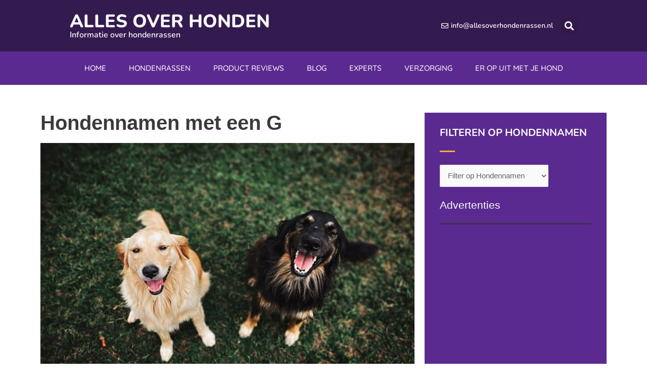

--- FILE ---
content_type: text/css; charset=UTF-8
request_url: https://www.allesoverhondenrassen.nl/wp-content/uploads/elementor/css/post-13706.css?ver=1769002678
body_size: 755
content:
.elementor-13706 .elementor-element.elementor-element-30309dd > .elementor-container > .elementor-column > .elementor-widget-wrap{align-content:center;align-items:center;}.elementor-13706 .elementor-element.elementor-element-30309dd:not(.elementor-motion-effects-element-type-background), .elementor-13706 .elementor-element.elementor-element-30309dd > .elementor-motion-effects-container > .elementor-motion-effects-layer{background-color:var( --e-global-color-primary );}.elementor-13706 .elementor-element.elementor-element-30309dd > .elementor-container{max-width:1024px;}.elementor-13706 .elementor-element.elementor-element-30309dd{transition:background 0.3s, border 0.3s, border-radius 0.3s, box-shadow 0.3s;padding:15px 0px 15px 0px;}.elementor-13706 .elementor-element.elementor-element-30309dd > .elementor-background-overlay{transition:background 0.3s, border-radius 0.3s, opacity 0.3s;}.elementor-13706 .elementor-element.elementor-element-015709c > .elementor-widget-wrap > .elementor-widget:not(.elementor-widget__width-auto):not(.elementor-widget__width-initial):not(:last-child):not(.elementor-absolute){margin-block-end:0px;}.elementor-13706 .elementor-element.elementor-element-ffd778c .elementor-heading-title{font-family:"Nunito", Sans-serif;font-size:36px;font-weight:800;text-transform:uppercase;color:var( --e-global-color-26af0d2 );}.elementor-13706 .elementor-element.elementor-element-8cacda4 .elementor-heading-title{font-family:"Nunito", Sans-serif;font-size:16px;font-weight:600;color:var( --e-global-color-26af0d2 );}.elementor-13706 .elementor-element.elementor-element-87f00d5.elementor-column > .elementor-widget-wrap{justify-content:flex-end;}.elementor-13706 .elementor-element.elementor-element-87f00d5 > .elementor-widget-wrap > .elementor-widget:not(.elementor-widget__width-auto):not(.elementor-widget__width-initial):not(:last-child):not(.elementor-absolute){margin-block-end:0px;}.elementor-13706 .elementor-element.elementor-element-4d93b1b{width:initial;max-width:initial;--e-icon-list-icon-size:14px;--icon-vertical-offset:0px;}.elementor-13706 .elementor-element.elementor-element-4d93b1b .elementor-icon-list-item:not(:last-child):after{content:"";border-color:#ddd;}.elementor-13706 .elementor-element.elementor-element-4d93b1b .elementor-icon-list-items:not(.elementor-inline-items) .elementor-icon-list-item:not(:last-child):after{border-block-start-style:dotted;border-block-start-width:1px;}.elementor-13706 .elementor-element.elementor-element-4d93b1b .elementor-icon-list-items.elementor-inline-items .elementor-icon-list-item:not(:last-child):after{border-inline-start-style:dotted;}.elementor-13706 .elementor-element.elementor-element-4d93b1b .elementor-inline-items .elementor-icon-list-item:not(:last-child):after{border-inline-start-width:1px;}.elementor-13706 .elementor-element.elementor-element-4d93b1b .elementor-icon-list-icon i{color:var( --e-global-color-26af0d2 );transition:color 0.3s;}.elementor-13706 .elementor-element.elementor-element-4d93b1b .elementor-icon-list-icon svg{fill:var( --e-global-color-26af0d2 );transition:fill 0.3s;}.elementor-13706 .elementor-element.elementor-element-4d93b1b .elementor-icon-list-item:hover .elementor-icon-list-icon i{color:var( --e-global-color-cfe0eca );}.elementor-13706 .elementor-element.elementor-element-4d93b1b .elementor-icon-list-item:hover .elementor-icon-list-icon svg{fill:var( --e-global-color-cfe0eca );}.elementor-13706 .elementor-element.elementor-element-4d93b1b .elementor-icon-list-item > .elementor-icon-list-text, .elementor-13706 .elementor-element.elementor-element-4d93b1b .elementor-icon-list-item > a{font-family:"Nunito", Sans-serif;font-size:14px;font-weight:600;}.elementor-13706 .elementor-element.elementor-element-4d93b1b .elementor-icon-list-text{color:var( --e-global-color-26af0d2 );transition:color 0.3s;}.elementor-13706 .elementor-element.elementor-element-4d93b1b .elementor-icon-list-item:hover .elementor-icon-list-text{color:var( --e-global-color-cfe0eca );}.elementor-13706 .elementor-element.elementor-element-e25b07c{width:initial;max-width:initial;}.elementor-13706 .elementor-element.elementor-element-e25b07c > .elementor-widget-container{margin:0px 0px 0px 15px;padding:0px 0px 0px 0px;}.elementor-13706 .elementor-element.elementor-element-e25b07c .elementor-search-form{text-align:end;}.elementor-13706 .elementor-element.elementor-element-e25b07c .elementor-search-form__toggle{--e-search-form-toggle-size:33px;--e-search-form-toggle-color:var( --e-global-color-26af0d2 );}.elementor-13706 .elementor-element.elementor-element-e25b07c .elementor-search-form__input,
					.elementor-13706 .elementor-element.elementor-element-e25b07c .elementor-search-form__icon,
					.elementor-13706 .elementor-element.elementor-element-e25b07c .elementor-lightbox .dialog-lightbox-close-button,
					.elementor-13706 .elementor-element.elementor-element-e25b07c .elementor-lightbox .dialog-lightbox-close-button:hover,
					.elementor-13706 .elementor-element.elementor-element-e25b07c.elementor-search-form--skin-full_screen input[type="search"].elementor-search-form__input{color:var( --e-global-color-26af0d2 );fill:var( --e-global-color-26af0d2 );}.elementor-13706 .elementor-element.elementor-element-e25b07c:not(.elementor-search-form--skin-full_screen) .elementor-search-form__container{border-radius:3px;}.elementor-13706 .elementor-element.elementor-element-e25b07c.elementor-search-form--skin-full_screen input[type="search"].elementor-search-form__input{border-radius:3px;}.elementor-13706 .elementor-element.elementor-element-fdd3dc8 > .elementor-container > .elementor-column > .elementor-widget-wrap{align-content:center;align-items:center;}.elementor-13706 .elementor-element.elementor-element-fdd3dc8:not(.elementor-motion-effects-element-type-background), .elementor-13706 .elementor-element.elementor-element-fdd3dc8 > .elementor-motion-effects-container > .elementor-motion-effects-layer{background-color:var( --e-global-color-primary );}.elementor-13706 .elementor-element.elementor-element-fdd3dc8{transition:background 0.3s, border 0.3s, border-radius 0.3s, box-shadow 0.3s;}.elementor-13706 .elementor-element.elementor-element-fdd3dc8 > .elementor-background-overlay{transition:background 0.3s, border-radius 0.3s, opacity 0.3s;}.elementor-13706 .elementor-element.elementor-element-022b7ca:not(.elementor-motion-effects-element-type-background) > .elementor-widget-wrap, .elementor-13706 .elementor-element.elementor-element-022b7ca > .elementor-widget-wrap > .elementor-motion-effects-container > .elementor-motion-effects-layer{background-color:var( --e-global-color-secondary );}.elementor-13706 .elementor-element.elementor-element-022b7ca > .elementor-element-populated{transition:background 0.3s, border 0.3s, border-radius 0.3s, box-shadow 0.3s;}.elementor-13706 .elementor-element.elementor-element-022b7ca > .elementor-element-populated > .elementor-background-overlay{transition:background 0.3s, border-radius 0.3s, opacity 0.3s;}.elementor-13706 .elementor-element.elementor-element-bccb5fc .elementor-menu-toggle{margin-left:auto;}.elementor-13706 .elementor-element.elementor-element-bccb5fc .elementor-nav-menu .elementor-item{font-family:"Quicksand", Sans-serif;font-weight:500;text-transform:uppercase;}.elementor-13706 .elementor-element.elementor-element-bccb5fc .elementor-nav-menu--main .elementor-item{color:var( --e-global-color-26af0d2 );fill:var( --e-global-color-26af0d2 );padding-left:15px;padding-right:15px;}.elementor-13706 .elementor-element.elementor-element-bccb5fc .elementor-nav-menu--main .elementor-item:hover,
					.elementor-13706 .elementor-element.elementor-element-bccb5fc .elementor-nav-menu--main .elementor-item.elementor-item-active,
					.elementor-13706 .elementor-element.elementor-element-bccb5fc .elementor-nav-menu--main .elementor-item.highlighted,
					.elementor-13706 .elementor-element.elementor-element-bccb5fc .elementor-nav-menu--main .elementor-item:focus{color:var( --e-global-color-cfe0eca );fill:var( --e-global-color-cfe0eca );}.elementor-13706 .elementor-element.elementor-element-bccb5fc .elementor-nav-menu--main .elementor-item.elementor-item-active{color:var( --e-global-color-cfe0eca );}.elementor-13706 .elementor-element.elementor-element-bccb5fc{--e-nav-menu-horizontal-menu-item-margin:calc( 15px / 2 );}.elementor-13706 .elementor-element.elementor-element-bccb5fc .elementor-nav-menu--main:not(.elementor-nav-menu--layout-horizontal) .elementor-nav-menu > li:not(:last-child){margin-bottom:15px;}.elementor-13706 .elementor-element.elementor-element-bccb5fc .elementor-nav-menu--dropdown a, .elementor-13706 .elementor-element.elementor-element-bccb5fc .elementor-menu-toggle{color:var( --e-global-color-26af0d2 );fill:var( --e-global-color-26af0d2 );}.elementor-13706 .elementor-element.elementor-element-bccb5fc .elementor-nav-menu--dropdown{background-color:var( --e-global-color-accent );}.elementor-13706 .elementor-element.elementor-element-bccb5fc .elementor-nav-menu--dropdown a:hover,
					.elementor-13706 .elementor-element.elementor-element-bccb5fc .elementor-nav-menu--dropdown a:focus,
					.elementor-13706 .elementor-element.elementor-element-bccb5fc .elementor-nav-menu--dropdown a.elementor-item-active,
					.elementor-13706 .elementor-element.elementor-element-bccb5fc .elementor-nav-menu--dropdown a.highlighted,
					.elementor-13706 .elementor-element.elementor-element-bccb5fc .elementor-menu-toggle:hover,
					.elementor-13706 .elementor-element.elementor-element-bccb5fc .elementor-menu-toggle:focus{color:var( --e-global-color-primary );}.elementor-13706 .elementor-element.elementor-element-bccb5fc .elementor-nav-menu--dropdown a:hover,
					.elementor-13706 .elementor-element.elementor-element-bccb5fc .elementor-nav-menu--dropdown a:focus,
					.elementor-13706 .elementor-element.elementor-element-bccb5fc .elementor-nav-menu--dropdown a.elementor-item-active,
					.elementor-13706 .elementor-element.elementor-element-bccb5fc .elementor-nav-menu--dropdown a.highlighted{background-color:var( --e-global-color-26af0d2 );}.elementor-13706 .elementor-element.elementor-element-bccb5fc .elementor-nav-menu--dropdown a.elementor-item-active{color:var( --e-global-color-primary );background-color:var( --e-global-color-26af0d2 );}.elementor-13706 .elementor-element.elementor-element-bccb5fc .elementor-nav-menu--dropdown .elementor-item, .elementor-13706 .elementor-element.elementor-element-bccb5fc .elementor-nav-menu--dropdown  .elementor-sub-item{font-family:"Nunito", Sans-serif;font-size:14px;font-weight:600;text-transform:uppercase;}.elementor-13706 .elementor-element.elementor-element-bccb5fc .elementor-nav-menu--dropdown a{padding-left:30px;padding-right:30px;}.elementor-13706 .elementor-element.elementor-element-bccb5fc .elementor-nav-menu--dropdown li:not(:last-child){border-style:solid;border-color:var( --e-global-color-secondary );border-bottom-width:1px;}.elementor-13706 .elementor-element.elementor-element-bccb5fc .elementor-nav-menu--main > .elementor-nav-menu > li > .elementor-nav-menu--dropdown, .elementor-13706 .elementor-element.elementor-element-bccb5fc .elementor-nav-menu__container.elementor-nav-menu--dropdown{margin-top:10px !important;}.elementor-13706 .elementor-element.elementor-element-bccb5fc div.elementor-menu-toggle{color:var( --e-global-color-26af0d2 );}.elementor-13706 .elementor-element.elementor-element-bccb5fc div.elementor-menu-toggle svg{fill:var( --e-global-color-26af0d2 );}.elementor-13706 .elementor-element.elementor-element-bccb5fc div.elementor-menu-toggle:hover, .elementor-13706 .elementor-element.elementor-element-bccb5fc div.elementor-menu-toggle:focus{color:var( --e-global-color-cfe0eca );}.elementor-13706 .elementor-element.elementor-element-bccb5fc div.elementor-menu-toggle:hover svg, .elementor-13706 .elementor-element.elementor-element-bccb5fc div.elementor-menu-toggle:focus svg{fill:var( --e-global-color-cfe0eca );}.elementor-theme-builder-content-area{height:400px;}.elementor-location-header:before, .elementor-location-footer:before{content:"";display:table;clear:both;}@media(max-width:767px){.elementor-13706 .elementor-element.elementor-element-ffd778c{text-align:center;}.elementor-13706 .elementor-element.elementor-element-ffd778c .elementor-heading-title{font-size:25px;}.elementor-13706 .elementor-element.elementor-element-8cacda4{text-align:center;}.elementor-13706 .elementor-element.elementor-element-8cacda4 .elementor-heading-title{font-size:15px;}.elementor-13706 .elementor-element.elementor-element-4d93b1b{--e-icon-list-icon-align:center;--e-icon-list-icon-margin:0 calc(var(--e-icon-list-icon-size, 1em) * 0.125);}.elementor-13706 .elementor-element.elementor-element-4d93b1b .elementor-icon-list-item > .elementor-icon-list-text, .elementor-13706 .elementor-element.elementor-element-4d93b1b .elementor-icon-list-item > a{font-size:12px;}.elementor-13706 .elementor-element.elementor-element-bccb5fc{--nav-menu-icon-size:24px;}.elementor-13706 .elementor-element.elementor-element-bccb5fc .elementor-menu-toggle{border-radius:0px;}}

--- FILE ---
content_type: text/css; charset=UTF-8
request_url: https://www.allesoverhondenrassen.nl/wp-content/uploads/elementor/css/post-14049.css?ver=1769003336
body_size: 217
content:
.elementor-14049 .elementor-element.elementor-element-3d89078{padding:45px 0px 45px 0px;}.elementor-14049 .elementor-element.elementor-element-87946ad{text-align:justify;font-family:var( --e-global-typography-text-font-family ), Sans-serif;font-weight:var( --e-global-typography-text-font-weight );}.elementor-14049 .elementor-element.elementor-element-40da646{--grid-side-margin:5px;--grid-column-gap:5px;--grid-row-gap:5px;--grid-bottom-margin:5px;}.elementor-14049 .elementor-element.elementor-element-454117e:not(.elementor-motion-effects-element-type-background) > .elementor-widget-wrap, .elementor-14049 .elementor-element.elementor-element-454117e > .elementor-widget-wrap > .elementor-motion-effects-container > .elementor-motion-effects-layer{background-color:var( --e-global-color-secondary );}.elementor-14049 .elementor-element.elementor-element-454117e > .elementor-element-populated{transition:background 0.3s, border 0.3s, border-radius 0.3s, box-shadow 0.3s;margin:10px 10px 10px 10px;--e-column-margin-right:10px;--e-column-margin-left:10px;padding:30px 30px 30px 30px;}.elementor-14049 .elementor-element.elementor-element-454117e > .elementor-element-populated > .elementor-background-overlay{transition:background 0.3s, border-radius 0.3s, opacity 0.3s;}.elementor-14049 .elementor-element.elementor-element-3d1bb27 .elementor-heading-title{font-family:"Nunito", Sans-serif;font-size:20px;font-weight:700;text-transform:uppercase;color:var( --e-global-color-26af0d2 );}.elementor-14049 .elementor-element.elementor-element-ffc20b8{--divider-border-style:solid;--divider-color:var( --e-global-color-cfe0eca );--divider-border-width:3px;}.elementor-14049 .elementor-element.elementor-element-ffc20b8 .elementor-divider-separator{width:10%;}.elementor-14049 .elementor-element.elementor-element-ffc20b8 .elementor-divider{padding-block-start:5px;padding-block-end:5px;}.elementor-14049 .elementor-element.elementor-element-884c172 > .elementor-widget-container{margin:0px 0px 0px 0px;padding:0px 0px 0px 0px;}.elementor-14049 .elementor-element.elementor-element-1fc154a > .elementor-widget-container{background-color:var( --e-global-color-secondary );margin:0px 0px 0px 0px;padding:0px 0px 0px 0px;}.elementor-14049 .elementor-element.elementor-element-b232c5c .elementor-heading-title{font-family:"Nunito", Sans-serif;font-size:20px;font-weight:700;text-transform:uppercase;color:var( --e-global-color-26af0d2 );}.elementor-14049 .elementor-element.elementor-element-dbb3e28{--divider-border-style:solid;--divider-color:var( --e-global-color-cfe0eca );--divider-border-width:3px;}.elementor-14049 .elementor-element.elementor-element-dbb3e28 .elementor-divider-separator{width:10%;}.elementor-14049 .elementor-element.elementor-element-dbb3e28 .elementor-divider{padding-block-start:5px;padding-block-end:5px;}.elementor-14049 .elementor-element.elementor-element-6a93817 .elementor-heading-title{font-family:"Nunito", Sans-serif;font-size:20px;font-weight:700;text-transform:uppercase;color:var( --e-global-color-26af0d2 );}.elementor-14049 .elementor-element.elementor-element-7a58cf9{--divider-border-style:solid;--divider-color:var( --e-global-color-cfe0eca );--divider-border-width:3px;}.elementor-14049 .elementor-element.elementor-element-7a58cf9 .elementor-divider-separator{width:10%;}.elementor-14049 .elementor-element.elementor-element-7a58cf9 .elementor-divider{padding-block-start:5px;padding-block-end:5px;}@media(max-width:1024px){ .elementor-14049 .elementor-element.elementor-element-40da646{--grid-side-margin:5px;--grid-column-gap:5px;--grid-row-gap:5px;--grid-bottom-margin:5px;}}@media(max-width:767px){ .elementor-14049 .elementor-element.elementor-element-40da646{--grid-side-margin:5px;--grid-column-gap:5px;--grid-row-gap:5px;--grid-bottom-margin:5px;}.elementor-14049 .elementor-element.elementor-element-ffc20b8 .elementor-divider-separator{width:15%;margin:0 auto;margin-left:0;}.elementor-14049 .elementor-element.elementor-element-ffc20b8 .elementor-divider{text-align:left;}.elementor-14049 .elementor-element.elementor-element-dbb3e28 .elementor-divider-separator{width:15%;margin:0 auto;margin-left:0;}.elementor-14049 .elementor-element.elementor-element-dbb3e28 .elementor-divider{text-align:left;}.elementor-14049 .elementor-element.elementor-element-7a58cf9 .elementor-divider-separator{width:15%;margin:0 auto;margin-left:0;}.elementor-14049 .elementor-element.elementor-element-7a58cf9 .elementor-divider{text-align:left;}}/* Start custom CSS for shortcode, class: .elementor-element-884c172 */.elementor-14049 .elementor-element.elementor-element-884c172 select{max-width: 100%;}/* End custom CSS */
/* Start custom CSS for sidebar, class: .elementor-element-1fc154a */.elementor-14049 .elementor-element.elementor-element-1fc154a .widget-title{color:#fff;}/* End custom CSS */
/* Start custom CSS for column, class: .elementor-element-454117e */.sidewid h5{display: none;}/* End custom CSS */

--- FILE ---
content_type: text/css; charset=UTF-8
request_url: https://www.allesoverhondenrassen.nl/wp-content/themes/astra-child/style.css?ver=1.0.0
body_size: 732
content:
/**
Theme Name: Astra Child
Author: Brainstorm Force
Author URI: http://wpastra.com/about/
Description: Astra is the fastest, fully customizable & beautiful theme suitable for blogs, personal portfolios and business websites. It is very lightweight (less than 50KB on frontend) and offers unparalleled speed. Built with SEO in mind, Astra comes with schema.org code integrated so search engines will love your site. Astra offers plenty of sidebar options and widget areas giving you a full control for customizations. Furthermore, we have included special features and templates so feel free to choose any of your favorite page builder plugin to create pages flexibly. Some of the other features: # WooCommerce Ready # Responsive # Compatible with major plugins # Translation Ready # Extendible with premium addons # Regularly updated # Designed, Developed, Maintained & Supported by Brainstorm Force. Looking for a perfect base theme? Look no further. Astra is fast, fully customizable and beautiful theme!
Version: 1.0.0
License: GNU General Public License v2 or later
License URI: http://www.gnu.org/licenses/gpl-2.0.html
Text Domain: astra-child
Template: astra
*/

a, a:focus, a:hover, a:visited{outline:none !important;}

.sidewid h5{display:none !important;}

.ekit-wid-con .elementskit-border-divider::before{box-shadow: 9px 0 0 0 var( --e-global-color-primary ),18px 0 0 0 var( --e-global-color-primary ) !important;}

.main-header-menu > .menu-item > a{transition:0.8s;text-transform:uppercase;}
.main-header-menu > .menu-item > a:hover{color:#FFB619 !important;transition:0.8s;}

#footmenu ul {margin: 0 15px;list-style:square;color:#fff;}
#footmenu a{color:#fff;}
#footmenu h5{display: none;}
#footmenu a:hover{color:#F6AB4A;}


.footer-contact{margin:0 !important;}
.footer-contact a{color:#fff;}
.footer-contact a:hover{color:#FFB619}
.footer-contact li{display:flex;margin: 5px 0;line-height: 28px;color:#fff;}
.footer-contact .address:before {content: "\e9a7"; margin-right: 10px;font-size: 24px;font-style: normal;font-family: 'elementskit';color:#fff;}
.footer-contact .phone:before {content: "\e830"; margin-right: 10px;font-size: 24px;font-style: normal;font-family: 'elementskit';color:#fff;}
.footer-contact .email:before {content: "\e998"; margin-right: 10px;font-size: 20px;font-style: normal;font-family: 'elementskit';color:#fff;}

.inner {width: 1180px;margin: 0 auto;max-width: 100%;}
#footer {clear: both;background-color: var( --e-global-color-primary);;overflow:hidden;color: #fff;padding: 10px 0;text-align: center;font-size: 14px;}
#footer a {color: #fff;}
#footer a:hover {color:var(--e-global-color-cfe0eca)}
.fleft {float: left;}
.fright {float: right;}
@media screen and (max-width: 981px) {
#footer {font-size: 12px;padding: 10px 0;}
.fleft, .fright {float: none;}
.inner {width: 100%;padding: 0%;}
}

#pages{list-style: none !important;max-width: 100% !important;margin-left: 40px;}
#pages form{max-width: 100% !important;}
#pages input{max-width: 100% !important;}
#pages select{max-width: 100% !important;}
#pages input{margin-top: 15px;}

#scroll {position: fixed;right: 10px;bottom: 10px;cursor: pointer;width: 50px;height: 50px;background-color: var( --e-global-color-secondary);text-indent: -9999px;display: none;-webkit-border-radius: 60px;-moz-border-radius: 60px;border-radius: 60px;z-index: 999;}
#scroll span {position: absolute;top: 50%;left: 50%;margin-left: -8px;margin-top: -12px;height: 0;width: 0;border: 8px solid transparent;border-bottom-color: #ffffff;}
#scroll:hover {background-color:var( --e-global-color-primary );opacity: 1;filter: "alpha(opacity=100)";-ms-filter: "alpha(opacity=100)";}
